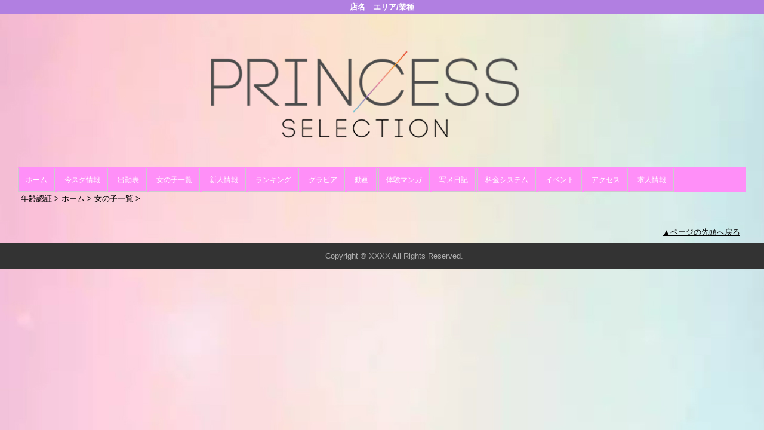

--- FILE ---
content_type: text/html; charset=UTF-8
request_url: http://www.princess-sogo.com/top/girls/girldetail/?girl_id=42399009
body_size: 3121
content:
<!DOCTYPE html>
<!--[if lt IE 7 ]><html class="ie ie6" lang="ja"><![endif]-->
<!--[if IE 7 ]><html class="ie ie7" lang="ja"><![endif]-->
<!--[if IE 8 ]><html class="ie ie8" lang="ja"><![endif]-->
<!--[if (gte IE 9)|!(IE)]><!--><html lang="ja"><!--<![endif]-->
  <head>
    <meta charset="utf-8">
    <meta http-equiv="X-UA-Compatible" content="IE=edge,chrome=1">
    <meta name="viewport" content="width=device-width" >
    <meta name="referrer" content="unsafe-url">
    <meta charset="UTF-8" />
    <title>アインズグループ1 | 女の子詳細</title>
    <link rel="shortcut icon" href="http://www.princess-sogo.com/favicon.ico">    <meta name="keywords" content="" />
    <meta name="description" content="" />
    <meta name="generator" content="ImpressPages CMS" />
<!--    <meta name="viewport" content="user-scalable=no" /> -->
    <link href="http://www.princess-sogo.com/core/2.6/ip_themes/theme_c_00/ip_content.css" rel="stylesheet" type="text/css" />
    <link href="http://www.princess-sogo.com/core/2.6/ip_themes/theme_c_00/site.css" rel="stylesheet" type="text/css" />
    <link href="http://www.princess-sogo.com/core/2.6/ip_themes/theme_c_00/css/base.css" rel="stylesheet" type="text/css" />
    <link href="http://www.princess-sogo.com/core/2.6/ip_themes/theme_c_00/css/page.css" rel="stylesheet" type="text/css" />
    <link href="http://www.princess-sogo.com/core/2.6/ip_themes/theme_c_00/css/federate.css" rel="stylesheet" type="text/css" />
    <link href="https://maxcdn.bootstrapcdn.com/font-awesome/4.7.0/css/font-awesome.min.css" rel="stylesheet" type="text/css" />
    <link href="http://www.princess-sogo.com/core/2.6/ip_themes/theme_c_00/css/theme_c.css" rel="stylesheet" type="text/css" />
    <link href="http://www.princess-sogo.com/core/2.6/ip_themes/theme_c_00/css/buttons.css" rel="stylesheet" type="text/css" />
    <link href="http://www.princess-sogo.com/core/2.6/ip_themes/theme_c_00/css/nivo-slider.css" rel="stylesheet" type="text/css" />
    <link href="https://www.cityheaven.net/css/feesmart.css?pcmode=sp" rel="stylesheet" type="text/css" />
    <link href="http://www.princess-sogo.com/core/2.6/ip_libs/js/photobox/photobox.css" rel="stylesheet" type="text/css" />
    <link href="http://www.princess-sogo.com/core/2.6/ip_libs/js/photobox/photobox.ie.css" rel="stylesheet" type="text/css" />
    <link href="http://www.princess-sogo.com/website/w4701/file/background_css/theme_c_00_background.css" rel="stylesheet" type="text/css" />
    <link href="http://www.princess-sogo.com/core/2.6/ip_plugins/hpbuilder/hpb_gravure/widget/HpbGravure/public/photobox.css" rel="stylesheet" type="text/css" />
    <link href="http://www.princess-sogo.com/core/2.6/ip_plugins/hpbuilder/hpb_gravure/widget/HpbGravure/public/photobox.ie.css" rel="stylesheet" type="text/css" />
    <link href="http://www.princess-sogo.com/core/2.6/ip_plugins/hpbuilder/hpb_ranking/widget/HpbRanking/public/HpbRanking.css" rel="stylesheet" type="text/css" />
    <link href="http://www.princess-sogo.com/core/2.6/ip_plugins/hpbuilder/hpb_slide/widget/HpbSlide/public/HpbSlide.css" rel="stylesheet" type="text/css" />


<style type="text/css">
<!--
section.section h2,
.recruit h4{
    color            : #ffffff;
    background-color : #b17fe1;
}

.box,
.image_gallery_preview,
.ipWidget-IpTitle h2,
.box .recruit table tr.firstchild td,
.section .shukkin_list .scheduleBox table tr th.topbox,
.section .shukkin_list .scheduleBox table tr td {
    background-color : rgba(255, 255, 255, 0);
filter:progid:DXImageTransform.Microsoft.gradient(startcolorstr=#7fFFFFFF,endcolorstr=#7fFFFFFF,gradienttype=0);
-ms-filter:"progid:DXImageTransform.Microsoft.gradient(startColorstr=#7fFFFFFF,endColorstr=#7fFFFFFF)";
zoom:1;
;
}

.box .recruit table tr th{
    background-color : transparent;
}
#gNav a,
.wc_font_color,
.wc_font_color a {
    color : #000000;
}

#gNav a:hover,
.wc_font_color a:hover {
    color           : #000000;
    text-decoration : underline;
}

#gallery {
    background : transparent;
}

.box .recommendBlock{
    background-color : rgba(255, 255, 255, 0);
filter:progid:DXImageTransform.Microsoft.gradient(startcolorstr=#7fFFFFFF,endcolorstr=#7fFFFFFF,gradienttype=0);
-ms-filter:"progid:DXImageTransform.Microsoft.gradient(startColorstr=#7fFFFFFF,endColorstr=#7fFFFFFF)";
zoom:1;
;
}
.section .allgirlBlock .girlBox ul li.wc_font_color {
    color : #000000;
}

@media only screen and (max-width:768px) {
    .ipwForm .wc_font_color {
        color :  #000000;
    }
}
-->
</style>
<style type="text/css">
<!--
    div.indexheader {
        background-color: #b17fe1;
    }

    div.indexheader h1 {
        color: #ffffff;
    }
-->
</style>
        <style type="text/css"><!--
#global-nav ul {    background-color : #ff8ff8 !important;}
#global-nav li a {    background-color : #ff8ff8 !important;    color : #FFFFFF !important;    font-weight : normal !important;    text-decoration : none !important;}
#global-nav li a:hover {    background-color : #ffccfc !important;    color : #FFFFFF !important;    font-weight : normal !important;    text-decoration : none !important;}
#global-nav li.active a {    background-color : #ffccfc !important;    color : #FFFFFF !important;    font-weight : normal !important;    text-decoration : none !important;}
--></style>    <!--[if (lt IE 9) & (!IEMobile)]>
    <script type="text/javascript" src="http://www.princess-sogo.com/core/2.6/ip_themes/theme_c_00/js/html5.js"></script>
    <script type="text/javascript" src="http://www.princess-sogo.com/core/2.6/ip_themes/theme_c_00/js/respond.src.js"></script>
    <![endif]-->

    <link rel="canonical" href="http://www.princess-sogo.com/top/girls/girldetail/?girl_id=42399009">
    <script type="application/ld+json">
{
  "@context": "http://schema.org",
  "@type": "WebSite",
  "name": "",
  "url": "http://www.princess-sogo.com/"
}
</script>
  </head>
  <body id="single">
    <!-- Global site tag (gtag.js) - Google Analytics -->
<script async src="https://www.googletagmanager.com/gtag/js?id=UA-152368491-1"></script>
<script>
  window.dataLayer = window.dataLayer || [];
  function gtag(){dataLayer.push(arguments);}
  gtag('js', new Date());

  gtag('config', 'UA-152368491-1');
</script>


<!-- Global site tag (gtag.js) - Google Analytics -->
<script async src="https://www.googletagmanager.com/gtag/js?id=G-5H780KBTJE"></script>

<script>
  window.dataLayer = window.dataLayer || [];
  function gtag(){dataLayer.push(arguments);}
  gtag('js', new Date());

  gtag('config', 'G-5H780KBTJE');
</script>        <div class="indexheader">
    <h1 class="">店名　エリア/業種</h1>    </div>

    <div id="wrapper">
        <div id="container">
            <header id="global-header" class="padding-setting">
                <div class="logoclear">
                    <div class="headerLogo">
                        <div id="headerin" class="float-right">
                            <a href="http://www.princess-sogo.com/top/">
                            <img class="" src="http://www.princess-sogo.com/website/w4701/image/1_3_1TENQ_2_3_1MQsO.png">
                            </a>
                        </div>
                    </div>
                                        
                                            <div id="shoptel" class="spmenu">
                            <a href="#"><span class="spMenuContent"></span></a>
                        </div>
                                    </div>
            </header>
            
    
            <!--▽global navi-->
            <nav id="global-nav">
                                  <div id="shoptel" class="spmenu">
                    <a href="#"><span class="spMenuContent"></span></a>
                  </div>
                                
<ul class="global_menu">
<li class="nav"><a href="http://www.princess-sogo.com/top/">ホーム</a></li>
<li class="nav"><a href="http://www.princess-sogo.com/top/%E4%BB%8A%E3%82%B9%E3%82%B0%E9%81%8A%E3%81%B9%E3%82%8B%E5%A5%B3%E3%81%AE%E5%AD%90/">今スグ情報</a></li>
<li class="nav"><a href="http://www.princess-sogo.com/top/schedule/">出勤表</a></li>
<li class="nav"><a href="http://www.princess-sogo.com/top/girls/">女の子一覧</a></li>
<li class="nav"><a href="http://www.princess-sogo.com/top/%E6%96%B0%E4%BA%BA/">新人情報</a></li>
<li class="nav"><a href="http://www.princess-sogo.com/top/ranking/">ランキング</a></li>
<li class="nav"><a href="http://www.princess-sogo.com/top/gravure/">グラビア</a></li>
<li class="nav"><a href="http://www.princess-sogo.com/top/movie/">動画</a></li>
<li class="nav"><a href="http://www.princess-sogo.com/top/comic/">体験マンガ</a></li>
<li class="nav"><a href="http://www.princess-sogo.com/top/blog/">写メ日記</a></li>
<li class="nav"><a href="http://www.princess-sogo.com/top/system/">料金システム</a></li>
<li class="nav"><a href="http://www.princess-sogo.com/top/event/">イベント</a></li>
<li class="nav"><a href="http://www.princess-sogo.com/top/access/">アクセス</a></li>
<li class="nav"><a href="http://www.princess-sogo.com/top/reqruit/">求人情報</a></li>
</ul>
                                  <div id="shoptel" class="spmenu">
                    <a href="#"><span class="spMenuContent"></span></a>
                  </div>
                            </nav>
            <!--△global navi-->
            
            <!--▽contents-->
            <div id="contents">

                <div id="topicpass">
                   
    <ul class="wc_font_color">
        
                <li><a href="http://www.princess-sogo.com/">年齢認証</a>&nbsp;&gt;&nbsp;</li>
                
                    <li><a href="http://www.princess-sogo.com/top/">ホーム</a>&nbsp;&gt;&nbsp;</li>
                    <li><a href="http://www.princess-sogo.com/top/girls/">女の子一覧</a>&nbsp;&gt;&nbsp;</li>
                    <li><strong ></strong></li>
                        
    </ul>

                </div>

                <div id="main" class="float-right">
                    <!--▽mainContents-->
                    <div class="mainContents">
                        <!--▽mainContentsInner-->
                        <div class="mainContentsInner">
                            <div class="box">

</div>
                        </div><!--△mainContentsInner-->
                    </div><!--△mainContents-->
                    
                                    </div><!--△main-->
                
                <!--▽sidenav-->
                <nav id="sidenav" class="float-right padding-setting">
                    <div id="ipBlock-theme_c_top_left" class="ipBlock">
</div>
                    
                    <!--▽sideContentsMirror-->
                                    </nav><!--△sidenav-->
            </div><!--△contents-->
            
            <p id="pagetop-navi"><a href="#">▲ページの先頭へ戻る</a></p>
        </div><!--△container-->
    </div><!--△wrapper-->
    
    <footer id="global-footer">
<a href="http://www.princess-sogo.com/">
    <p class="copyright">Copyright © XXXX All Rights Reserved.</p></a>
    </footer><!-- AAA footer-->


<script>
var ip = {
    baseUrl : "http:\/\/www.princess-sogo.com\/",
    libraryDir : "core\/2.6\/ip_libs\/",
    themeDir : "core\/2.6\/ip_themes\/",
    moduleDir : "core\/2.6\/ip_cms\/modules\/",
    theme : "theme_c_00",
    zoneName : "top",
    pageId : "85",
    revisionId : "1273"};
</script>
                        <script type="text/javascript" src="http://www.princess-sogo.com/core/2.6/ip_libs/js/jquery/jquery.js"></script>
                                        <script type="text/javascript" src="http://www.princess-sogo.com/core/2.6/ip_themes/theme_c_00/js/jquery.flexslider-min.js"></script>
                                        <script type="text/javascript" src="http://www.princess-sogo.com/core/2.6/ip_themes/theme_c_00/site.js"></script>
                                        <script type="text/javascript" src="http://www.princess-sogo.com/core/2.6/ip_themes/theme_c_00/js/common.js"></script>
                                        <script type="text/javascript" src="http://www.princess-sogo.com/core/2.6/ip_libs/js/hpb/responsive.js"></script>
                                            <script type="text/javascript" src="http://www.princess-sogo.com/core/2.6/ip_libs/js/jquery-tools/jquery.tools.form.js"></script>
                                        <script type="text/javascript" src="http://www.princess-sogo.com/core/2.6/ip_cms/modules/standard/content_management/public/widgets.js"></script>
                                        <script type="text/javascript" src="http://www.princess-sogo.com/tinymceConfig.js"></script>
                                        <script type="text/javascript" src="http://www.princess-sogo.com/validatorConfig.js"></script>
                                            <script type="text/javascript" src="http://www.princess-sogo.com/core/2.6/ip_libs/js/photobox/photobox.js"></script>
                                        <script type="text/javascript" src="http://www.princess-sogo.com/core/2.6/ip_cms/modules/developer/inline_management/public/js/previewGirlDetail.js"></script>
                                        <script type="text/javascript" src="http://www.princess-sogo.com/core/2.6/ip_libs/js/jquery-tools/jquery.tools.form.js"></script>
                                            <script type="text/javascript" src="http://www.princess-sogo.com/core/2.6/ip_cms/modules/community/user/public/ipUser.js"></script>
                                            <script type="text/javascript" src="http://www.princess-sogo.com/core/2.6/ip_plugins/hpbuilder/hpb_gravure/widget/HpbGravure/public/gravurePreview.js"></script>
                                        <script type="text/javascript" src="http://www.princess-sogo.com/core/2.6/ip_plugins/hpbuilder/hpb_gravure/widget/HpbGravure/public/photobox.js"></script>
                    </body>
</html>


--- FILE ---
content_type: text/css
request_url: http://www.princess-sogo.com/website/w4701/file/background_css/theme_c_00_background.css
body_size: 213
content:
@charset "utf-8";
@media only screen and (max-width:767px){
  body {
background-color:#ffffff;
background-repeat: repeat;
  }
}
@media only screen and (min-width:768px){
  body {
background-color:#ffffff;
background-image:url(http://www.princess-sogo.com/website/w4701/image/bg_pc_image_name.jpg);
background-position: 50% 0%;
background-repeat: repeat;
  }
}
